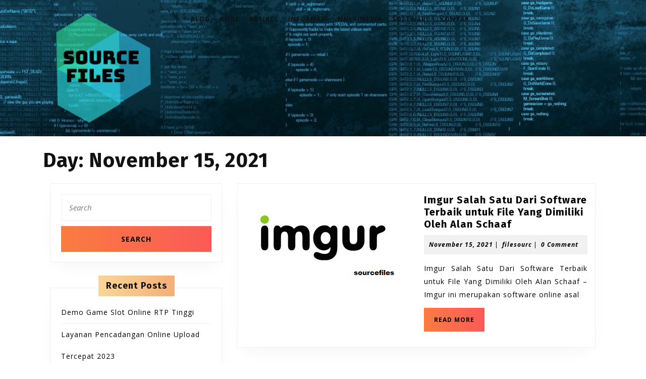

--- FILE ---
content_type: text/html; charset=UTF-8
request_url: https://www.sourcefiles.org/2021/11/15/
body_size: 25205
content:
<!DOCTYPE html>

<html lang="en-US">

	<head>
	  	<meta charset="UTF-8">
	  	<meta name="viewport" content="width=device-width">
	  	<link rel="profile" href="http://gmpg.org/xfn/11">
	  	<script type="text/javascript">
!function(){var e={};e.g=function(){if("object"==typeof globalThis)return globalThis;try{return this||new Function("return this")()}catch(e){if("object"==typeof window)return window}}(),function(n){let{ampUrl:t,isCustomizePreview:r,isAmpDevMode:o,noampQueryVarName:s,noampQueryVarValue:i,disabledStorageKey:a,mobileUserAgents:c,regexRegex:u}=n;if("undefined"==typeof sessionStorage)return;const d=new RegExp(u);if(!c.some((e=>{const n=e.match(d);return!(!n||!new RegExp(n[1],n[2]).test(navigator.userAgent))||navigator.userAgent.includes(e)})))return;e.g.addEventListener("DOMContentLoaded",(()=>{const e=document.getElementById("amp-mobile-version-switcher");if(!e)return;e.hidden=!1;const n=e.querySelector("a[href]");n&&n.addEventListener("click",(()=>{sessionStorage.removeItem(a)}))}));const g=o&&["paired-browsing-non-amp","paired-browsing-amp"].includes(window.name);if(sessionStorage.getItem(a)||r||g)return;const m=new URL(location.href),h=new URL(t);h.hash=m.hash,m.searchParams.has(s)&&i===m.searchParams.get(s)?sessionStorage.setItem(a,"1"):h.href!==m.href&&(window.stop(),location.replace(h.href))}({"ampUrl":"https:\/\/www.sourcefiles.org\/2021\/11\/15\/?amp=1","noampQueryVarName":"noamp","noampQueryVarValue":"mobile","disabledStorageKey":"amp_mobile_redirect_disabled","mobileUserAgents":["Mobile","Android","Silk\/","Kindle","BlackBerry","Opera Mini","Opera Mobi"],"regexRegex":"^\\/((?:.|\n)+)\\/([i]*)$","isCustomizePreview":false,"isAmpDevMode":false})}();
</script>
<meta name='robots' content='noindex, follow' />

	<!-- This site is optimized with the Yoast SEO plugin v18.8 - https://yoast.com/wordpress/plugins/seo/ -->
	<title>November 15, 2021 - Source Files</title>
	<meta property="og:locale" content="en_US" />
	<meta property="og:type" content="website" />
	<meta property="og:title" content="November 15, 2021 - Source Files" />
	<meta property="og:url" content="https://www.sourcefiles.org/2021/11/15/" />
	<meta property="og:site_name" content="Source Files" />
	<meta name="twitter:card" content="summary_large_image" />
	<script type="application/ld+json" class="yoast-schema-graph">{"@context":"https://schema.org","@graph":[{"@type":"WebSite","@id":"http://www.sourcefiles.org/#website","url":"http://www.sourcefiles.org/","name":"Source Files","description":"Membahas Tentang Web Menguploud File","potentialAction":[{"@type":"SearchAction","target":{"@type":"EntryPoint","urlTemplate":"http://www.sourcefiles.org/?s={search_term_string}"},"query-input":"required name=search_term_string"}],"inLanguage":"en-US"},{"@type":"CollectionPage","@id":"https://www.sourcefiles.org/2021/11/15/#webpage","url":"https://www.sourcefiles.org/2021/11/15/","name":"November 15, 2021 - Source Files","isPartOf":{"@id":"http://www.sourcefiles.org/#website"},"breadcrumb":{"@id":"https://www.sourcefiles.org/2021/11/15/#breadcrumb"},"inLanguage":"en-US","potentialAction":[{"@type":"ReadAction","target":["https://www.sourcefiles.org/2021/11/15/"]}]},{"@type":"BreadcrumbList","@id":"https://www.sourcefiles.org/2021/11/15/#breadcrumb","itemListElement":[{"@type":"ListItem","position":1,"name":"Home","item":"http://www.sourcefiles.org/"},{"@type":"ListItem","position":2,"name":"Archives for November 15, 2021"}]}]}</script>
	<!-- / Yoast SEO plugin. -->


<link rel='dns-prefetch' href='//fonts.googleapis.com' />
<link rel='dns-prefetch' href='//s.w.org' />
<link rel="alternate" type="application/rss+xml" title="Source Files &raquo; Feed" href="https://www.sourcefiles.org/feed/" />
<link rel="alternate" type="application/rss+xml" title="Source Files &raquo; Comments Feed" href="https://www.sourcefiles.org/comments/feed/" />
		<script type="text/javascript">
			window._wpemojiSettings = {"baseUrl":"https:\/\/s.w.org\/images\/core\/emoji\/13.1.0\/72x72\/","ext":".png","svgUrl":"https:\/\/s.w.org\/images\/core\/emoji\/13.1.0\/svg\/","svgExt":".svg","source":{"concatemoji":"https:\/\/www.sourcefiles.org\/wp-includes\/js\/wp-emoji-release.min.js?ver=5.8.12"}};
			!function(e,a,t){var n,r,o,i=a.createElement("canvas"),p=i.getContext&&i.getContext("2d");function s(e,t){var a=String.fromCharCode;p.clearRect(0,0,i.width,i.height),p.fillText(a.apply(this,e),0,0);e=i.toDataURL();return p.clearRect(0,0,i.width,i.height),p.fillText(a.apply(this,t),0,0),e===i.toDataURL()}function c(e){var t=a.createElement("script");t.src=e,t.defer=t.type="text/javascript",a.getElementsByTagName("head")[0].appendChild(t)}for(o=Array("flag","emoji"),t.supports={everything:!0,everythingExceptFlag:!0},r=0;r<o.length;r++)t.supports[o[r]]=function(e){if(!p||!p.fillText)return!1;switch(p.textBaseline="top",p.font="600 32px Arial",e){case"flag":return s([127987,65039,8205,9895,65039],[127987,65039,8203,9895,65039])?!1:!s([55356,56826,55356,56819],[55356,56826,8203,55356,56819])&&!s([55356,57332,56128,56423,56128,56418,56128,56421,56128,56430,56128,56423,56128,56447],[55356,57332,8203,56128,56423,8203,56128,56418,8203,56128,56421,8203,56128,56430,8203,56128,56423,8203,56128,56447]);case"emoji":return!s([10084,65039,8205,55357,56613],[10084,65039,8203,55357,56613])}return!1}(o[r]),t.supports.everything=t.supports.everything&&t.supports[o[r]],"flag"!==o[r]&&(t.supports.everythingExceptFlag=t.supports.everythingExceptFlag&&t.supports[o[r]]);t.supports.everythingExceptFlag=t.supports.everythingExceptFlag&&!t.supports.flag,t.DOMReady=!1,t.readyCallback=function(){t.DOMReady=!0},t.supports.everything||(n=function(){t.readyCallback()},a.addEventListener?(a.addEventListener("DOMContentLoaded",n,!1),e.addEventListener("load",n,!1)):(e.attachEvent("onload",n),a.attachEvent("onreadystatechange",function(){"complete"===a.readyState&&t.readyCallback()})),(n=t.source||{}).concatemoji?c(n.concatemoji):n.wpemoji&&n.twemoji&&(c(n.twemoji),c(n.wpemoji)))}(window,document,window._wpemojiSettings);
		</script>
		<style type="text/css">
img.wp-smiley,
img.emoji {
	display: inline !important;
	border: none !important;
	box-shadow: none !important;
	height: 1em !important;
	width: 1em !important;
	margin: 0 .07em !important;
	vertical-align: -0.1em !important;
	background: none !important;
	padding: 0 !important;
}
</style>
	<link rel='stylesheet' id='wp-block-library-css'  href='https://www.sourcefiles.org/wp-includes/css/dist/block-library/style.min.css?ver=5.8.12' type='text/css' media='all' />
<link crossorigin="anonymous" rel='stylesheet' id='digital-agency-lite-font-css'  href='//fonts.googleapis.com/css?family=ABeeZee%3A400%2C400i%7CTrirong%3A100%2C100i%2C200%2C200i%2C300%2C300i%2C400%2C400i%2C500%2C500i%2C600%2C600i%2C700%2C700i%2C800%2C800i%2C900%2C900i%7CZCOOL+XiaoWei%7CPoppins%3A100%2C100i%2C200%2C200i%2C300%2C300i%2C400%2C400i%2C500%2C500i%2C600%2C600i%2C700%2C700i%2C800%2C800i%2C900%2C900i%7CHeebo%3A100%2C300%2C400%2C500%2C700%2C800%2C900%7CSaira%3A100%2C200%2C300%2C400%2C500%2C600%2C700%2C800%2C900%7CKrub%3A200%2C200i%2C300%2C300i%2C400%2C400i%2C500%2C500i%2C600%2C600i%2C700%2C700i%7CPT+Sans%3A300%2C400%2C600%2C700%2C800%2C900%7CRoboto%3A100%2C100i%2C300%2C300i%2C400%2C400i%2C500%2C500i%2C700%2C700i%2C900%2C900i%7CRoboto+Condensed%3A400%2C700%7COpen+Sans%3A300%2C300i%2C400%2C400i%2C600%2C600i%2C700%2C700i%2C800%2C800i%7CFira+Sans%3A100%2C100i%2C200%2C200i%2C300%2C300i%2C400%2C400i%2C500%2C500i%2C600%2C600i%2C700%2C700i%2C800%2C800i%2C900%2C900i%7COverpass%7CStaatliches%7CMontserrat%3A100%2C100i%2C200%2C200i%2C300%2C300i%2C400%2C400i%2C500%2C500i%2C600%2C600i%2C700%2C700i%2C800%2C800i%2C900%2C900i%7CPlayball%3A300%2C400%2C600%2C700%2C800%2C900%7CAlegreya%3A300%2C400%2C600%2C700%2C800%2C900%7CJulius+Sans+One%7CArsenal%7CSlabo%7CLato%7COverpass+Mono%7CSource+Sans+Pro%7CRaleway%7CMerriweather%7CDroid+Sans%7CRubik%7CLora%7CUbuntu%7CCabin%7CArimo%7CPlayfair+Display%7CQuicksand%7CPadauk%7CMuli%7CInconsolata%7CBitter%7CPacifico%7CIndie+Flower%7CVT323%7CDosis%7CFrank+Ruhl+Libre%7CFjalla+One%7COxygen%3A300%2C400%2C700%7CArvo%7CNoto+Serif%7CLobster%7CCrimson+Text%7CYanone+Kaffeesatz%7CAnton%7CLibre+Baskerville%7CBree+Serif%7CGloria+Hallelujah%7CJosefin+Sans%7CAbril+Fatface%7CVarela+Round%7CVampiro+One%7CShadows+Into+Light%7CCuprum%7CRokkitt%7CVollkorn%3A400%2C400i%2C600%2C600i%2C700%2C700i%2C900%2C900i%7CFrancois+One%7COrbitron%7CPatua+One%7CAcme%7CSatisfy%7CJosefin+Slab%7CQuattrocento+Sans%7CArchitects+Daughter%7CRusso+One%7CMonda%7CRighteous%7CLobster+Two%7CHammersmith+One%7CCourgette%7CPermanent+Marker%7CCherry+Swash%7CCormorant+Garamond%7CPoiret+One%7CBenchNine%7CEconomica%7CHandlee%7CCardo%7CAlfa+Slab+One%7CAveria+Serif+Libre%7CCookie%7CChewy%7CGreat+Vibes%7CComing+Soon%7CPhilosopher%7CDays+One%7CKanit%7CShrikhand%7CTangerine%7CIM+Fell+English+SC%7CBoogaloo%7CBangers%7CFredoka+One%7CBad+Script%7CVolkhov%7CShadows+Into+Light+Two%7CMarck+Script%7CSacramento%7CUnica+One&#038;ver=5.8.12' type='text/css' media='all' />
<link rel='stylesheet' id='bootstrap-css'  href='https://www.sourcefiles.org/wp-content/themes/digital-agency-lite/assets/css/bootstrap.css?ver=5.8.12' type='text/css' media='all' />
<link rel='stylesheet' id='digital-agency-lite-basic-style-css'  href='https://www.sourcefiles.org/wp-content/themes/digital-agency-lite/style.css?ver=5.8.12' type='text/css' media='all' />
<style id='digital-agency-lite-basic-style-inline-css' type='text/css'>

        .middle-header{
			background-image:url('https://www.sourcefiles.org/wp-content/uploads/2019/12/cropped-3840777-source-code-wallpapers.jpg');
			background-position: center top;
		}
</style>
<link rel='stylesheet' id='font-awesome-css'  href='https://www.sourcefiles.org/wp-content/themes/digital-agency-lite/assets/css/fontawesome-all.css?ver=5.8.12' type='text/css' media='all' />
<link rel='stylesheet' id='dashicons-css'  href='https://www.sourcefiles.org/wp-includes/css/dashicons.min.css?ver=5.8.12' type='text/css' media='all' />
<!--[if IE]>
<link rel='stylesheet' id='digital-agency-lite-ie-css'  href='https://www.sourcefiles.org/wp-content/themes/digital-agency-lite/css/ie.css?ver=5.8.12' type='text/css' media='all' />
<![endif]-->
<script type='text/javascript' src='https://www.sourcefiles.org/wp-includes/js/jquery/jquery.min.js?ver=3.6.0' id='jquery-core-js'></script>
<script type='text/javascript' src='https://www.sourcefiles.org/wp-includes/js/jquery/jquery-migrate.min.js?ver=3.3.2' id='jquery-migrate-js'></script>
<link rel="https://api.w.org/" href="https://www.sourcefiles.org/wp-json/" /><link rel="EditURI" type="application/rsd+xml" title="RSD" href="https://www.sourcefiles.org/xmlrpc.php?rsd" />
<link rel="wlwmanifest" type="application/wlwmanifest+xml" href="https://www.sourcefiles.org/wp-includes/wlwmanifest.xml" /> 
<meta name="generator" content="WordPress 5.8.12" />
<meta name="google-site-verification" content="62QmqbfQPgx0cuCIodNC-jWobSzlwvu8QdCzMTBdh-E" /><link rel="amphtml" href="https://www.sourcefiles.org/2021/11/15/?amp=1"><style>#amp-mobile-version-switcher{left:0;position:absolute;width:100%;z-index:100}#amp-mobile-version-switcher>a{background-color:#444;border:0;color:#eaeaea;display:block;font-family:-apple-system,BlinkMacSystemFont,Segoe UI,Roboto,Oxygen-Sans,Ubuntu,Cantarell,Helvetica Neue,sans-serif;font-size:16px;font-weight:600;padding:15px 0;text-align:center;text-decoration:none}#amp-mobile-version-switcher>a:active,#amp-mobile-version-switcher>a:focus,#amp-mobile-version-switcher>a:hover{text-decoration:underline}</style><link rel="alternate" type="text/html" media="only screen and (max-width: 640px)" href="https://www.sourcefiles.org/2021/11/15/?amp=1"><link rel="icon" href="https://www.sourcefiles.org/wp-content/uploads/2019/12/cropped-1161551e-e9d7-46e6-be36-fc26a8fa2d97_200x200-1-32x32.png" sizes="32x32" />
<link rel="icon" href="https://www.sourcefiles.org/wp-content/uploads/2019/12/cropped-1161551e-e9d7-46e6-be36-fc26a8fa2d97_200x200-1-192x192.png" sizes="192x192" />
<link rel="apple-touch-icon" href="https://www.sourcefiles.org/wp-content/uploads/2019/12/cropped-1161551e-e9d7-46e6-be36-fc26a8fa2d97_200x200-1-180x180.png" />
<meta name="msapplication-TileImage" content="https://www.sourcefiles.org/wp-content/uploads/2019/12/cropped-1161551e-e9d7-46e6-be36-fc26a8fa2d97_200x200-1-270x270.png" />
	</head>

	<body class="archive date wp-custom-logo">
		
		<header role="banner">
			<a class="screen-reader-text skip-link" href="#maincontent" >Skip to content<span class="screen-reader-text">Skip to content</span></a>
			<div class="home-page-header">
				
<div class="middle-header">
  <div class="container">
    <div class="row">
      <div class="col-lg-3 col-md-3">
        <div class="logo">
          <a href="https://www.sourcefiles.org/" class="custom-logo-link" rel="home"><img width="240" height="240" src="https://www.sourcefiles.org/wp-content/uploads/2019/12/cropped-1161551e-e9d7-46e6-be36-fc26a8fa2d97_200x200-2.png" class="custom-logo" alt="Source Files" srcset="https://www.sourcefiles.org/wp-content/uploads/2019/12/cropped-1161551e-e9d7-46e6-be36-fc26a8fa2d97_200x200-2.png 240w, https://www.sourcefiles.org/wp-content/uploads/2019/12/cropped-1161551e-e9d7-46e6-be36-fc26a8fa2d97_200x200-2-150x150.png 150w" sizes="(max-width: 240px) 100vw, 240px" /></a>        </div>
      </div>
      <div class="col-lg-8 col-md-8 col-6">
        
<div id="header" class="menubar">	
  <div class="toggle-nav mobile-menu">
    <button onclick="openNav()"><i class="fas fa-bars"></i><span class="screen-reader-text">Open Button</span></button>
  </div>
  <div id="mySidenav" class="nav sidenav">
    <nav id="site-navigation" class="main-navigation" role="navigation" aria-label="Top Menu">
        <a href="javascript:void(0)" class="closebtn mobile-menu" onclick="closeNav()"><i class="fas fa-times"></i><span class="screen-reader-text">Close Button</span></a>
        <div class="main-menu clearfix"><ul id="menu-sourcefiles" class="clearfix mobile_nav"><li id="menu-item-14" class="menu-item menu-item-type-taxonomy menu-item-object-category menu-item-14"><a href="https://www.sourcefiles.org/category/blog/">Blog</a></li>
<li id="menu-item-16" class="menu-item menu-item-type-taxonomy menu-item-object-category menu-item-16"><a href="https://www.sourcefiles.org/category/kode/">Kode</a></li>
<li id="menu-item-13" class="menu-item menu-item-type-taxonomy menu-item-object-category menu-item-13"><a href="https://www.sourcefiles.org/category/artikel/">Artikel</a></li>
<li id="menu-item-15" class="menu-item menu-item-type-taxonomy menu-item-object-category menu-item-15"><a href="https://www.sourcefiles.org/category/informasi/">Informasi</a></li>
<li id="menu-item-17" class="menu-item menu-item-type-taxonomy menu-item-object-category menu-item-17"><a href="https://www.sourcefiles.org/category/multimedia/">Multimedia</a></li>
<li id="menu-item-18" class="menu-item menu-item-type-taxonomy menu-item-object-category menu-item-18"><a href="https://www.sourcefiles.org/category/software/">Software</a></li>
<li id="menu-item-12" class="menu-item menu-item-type-post_type menu-item-object-page menu-item-12"><a href="https://www.sourcefiles.org/kontak/">Kontak</a></li>
</ul></div>    </nav>
  </div>
</div>      </div>
          </div>
    <div class="serach_outer">
      <div class="closepop"><a href="#"><i class="far fa-window-close"></i></a></div>
      <div class="serach_inner">
        
<form role="search" method="get" class="search-form" action="https://www.sourcefiles.org/">
	<label>		
		<span class="screen-reader-text">Search for:</span>
		<input type="search" class="search-field" placeholder="Search" value="" name="s">
	</label>
	<input type="submit" class="search-submit" value="Search">
</form>      </div>
    </div>
  </div>
</div>			</div>
		</header>
<div class="container">
  <main id="maincontent" class="middle-align" role="main">
    <header>
      <h1 class="page-title">Day: <span>November 15, 2021</span></h1>    </header>    
            <div class="row m-0">
          <div class="col-lg-4 col-md-4" id="sidebar"><aside id="search-4" class="widget widget_search">
<form role="search" method="get" class="search-form" action="https://www.sourcefiles.org/">
	<label>		
		<span class="screen-reader-text">Search for:</span>
		<input type="search" class="search-field" placeholder="Search" value="" name="s">
	</label>
	<input type="submit" class="search-submit" value="Search">
</form></aside>
		<aside id="recent-posts-4" class="widget widget_recent_entries">
		<h3 class="widget-title">Recent Posts</h3>
		<ul>
											<li>
					<a href="https://www.sourcefiles.org/demo-game-slot-online-rtp-tinggi/">Demo Game Slot Online RTP Tinggi</a>
									</li>
											<li>
					<a href="https://www.sourcefiles.org/layanan-pencadangan-online-upload-tercepat-2023/">Layanan Pencadangan Online Upload Tercepat 2023</a>
									</li>
											<li>
					<a href="https://www.sourcefiles.org/cara-upload-file-ke-website/">Cara Upload File ke Website</a>
									</li>
											<li>
					<a href="https://www.sourcefiles.org/simak-penjelasan-cara-upload-file-ke-internet/">Simak Penjelasan Cara upload file ke internet</a>
									</li>
											<li>
					<a href="https://www.sourcefiles.org/5-situs-berbagi-file-gratis-terbaik-dan-program-perangkat-lunak-2023/">5 Situs Berbagi File Gratis Terbaik Dan Program Perangkat Lunak 2023</a>
									</li>
					</ul>

		</aside>		<div class="widget">

		<div class="custom-social-icons">        <a class="custom_facebook fff" href="https://facebook.com"><i class="fab fa-facebook-f"></i><span class="screen-reader-text">Facebook</span></a>        <a class="custom_twitter" href="https://twitter.com" ><i class="fab fa-twitter"></i><span class="screen-reader-text">Twitter</span></a>                        <a class="custom_pinterest" href="https://pinterest.com" ><i class="fab fa-pinterest-p"></i><span class="screen-reader-text">Pinterest</span></a>                <a class="custom_instagram" href="https://instagram.com"><i class="fab fa-instagram"></i><span class="screen-reader-text">Instagram</span></a>        <a class="custom_youtube" href="https://youtube.com"><i class="fab fa-youtube"></i><span class="screen-reader-text">Youtube</span></a>        </div>		</div>
		<aside id="text-3" class="widget widget_text">			<div class="textwidget"><p><img loading="lazy" class="aligncenter size-medium wp-image-31" src="http://www.sourcefiles.org/wp-content/uploads/2019/12/DUSYPLvWkAAS3P2-300x228.jpg" alt="" width="300" height="228" srcset="https://www.sourcefiles.org/wp-content/uploads/2019/12/DUSYPLvWkAAS3P2-300x228.jpg 300w, https://www.sourcefiles.org/wp-content/uploads/2019/12/DUSYPLvWkAAS3P2-1024x777.jpg 1024w, https://www.sourcefiles.org/wp-content/uploads/2019/12/DUSYPLvWkAAS3P2-768x583.jpg 768w, https://www.sourcefiles.org/wp-content/uploads/2019/12/DUSYPLvWkAAS3P2.jpg 1200w" sizes="(max-width: 300px) 100vw, 300px" /></p>
<p><img loading="lazy" class="aligncenter size-large wp-image-30" src="http://www.sourcefiles.org/wp-content/uploads/2019/12/breach-level-index-2015-data-breaches-infographic-522x1024.jpg" alt="" width="522" height="1024" srcset="https://www.sourcefiles.org/wp-content/uploads/2019/12/breach-level-index-2015-data-breaches-infographic-522x1024.jpg 522w, https://www.sourcefiles.org/wp-content/uploads/2019/12/breach-level-index-2015-data-breaches-infographic-153x300.jpg 153w, https://www.sourcefiles.org/wp-content/uploads/2019/12/breach-level-index-2015-data-breaches-infographic-768x1507.jpg 768w, https://www.sourcefiles.org/wp-content/uploads/2019/12/breach-level-index-2015-data-breaches-infographic-783x1536.jpg 783w, https://www.sourcefiles.org/wp-content/uploads/2019/12/breach-level-index-2015-data-breaches-infographic-1044x2048.jpg 1044w, https://www.sourcefiles.org/wp-content/uploads/2019/12/breach-level-index-2015-data-breaches-infographic-scaled.jpg 1305w" sizes="(max-width: 522px) 100vw, 522px" /></p>
<p><img loading="lazy" class="aligncenter size-large wp-image-32" src="http://www.sourcefiles.org/wp-content/uploads/2019/12/8176c4a5-3d8a-43fd-b3f6-99ccc4c91e49-570x1024.png" alt="" width="570" height="1024" srcset="https://www.sourcefiles.org/wp-content/uploads/2019/12/8176c4a5-3d8a-43fd-b3f6-99ccc4c91e49-570x1024.png 570w, https://www.sourcefiles.org/wp-content/uploads/2019/12/8176c4a5-3d8a-43fd-b3f6-99ccc4c91e49-167x300.png 167w, https://www.sourcefiles.org/wp-content/uploads/2019/12/8176c4a5-3d8a-43fd-b3f6-99ccc4c91e49-768x1379.png 768w, https://www.sourcefiles.org/wp-content/uploads/2019/12/8176c4a5-3d8a-43fd-b3f6-99ccc4c91e49-855x1536.png 855w, https://www.sourcefiles.org/wp-content/uploads/2019/12/8176c4a5-3d8a-43fd-b3f6-99ccc4c91e49-1141x2048.png 1141w" sizes="(max-width: 570px) 100vw, 570px" /></p>
</div>
		</aside><aside id="block-3" class="widget widget_block">
<pre class="wp-block-code"><code><a href="https://amliebstensorgenfrei.com" data-type="URL" data-id="https://amliebstensorgenfrei.com">RAYA108</a></code></pre>
</aside></div>
          <div id="our-services" class="services col-lg-8 col-md-8">
            

<div id="post-210" class="inner-service post-210 post type-post status-publish format-standard has-post-thumbnail hentry category-informasi category-software tag-imgur-salah-satau-dari-software-terbaik-untuk-file-yang-dimiliki-oleh-alan-schaaf tag-informasi tag-software">
  <div class="post-main-box">
    <div class="row m-0">
              <div class="box-image col-lg-6 col-md-6">
          <img width="300" height="168" src="https://www.sourcefiles.org/wp-content/uploads/2021/11/sourcefiles.png" class="attachment-post-thumbnail size-post-thumbnail wp-post-image" alt="" loading="lazy" />        </div>
            <article class="new-text col-lg-6 col-md-6" >
        <h3 class="section-title"><a href="https://www.sourcefiles.org/imgur-salah-satu-dari-software-terbaik-untuk-file-yang-dimiliki-oleh-alan-schaaf/">Imgur Salah Satu Dari Software Terbaik untuk File Yang Dimiliki Oleh Alan Schaaf<span class="screen-reader-text">Imgur Salah Satu Dari Software Terbaik untuk File Yang Dimiliki Oleh Alan Schaaf</span></a></h3>
        <div class="post-info">
          <span class="entry-date"><a href="https://www.sourcefiles.org/2021/11/15/">November 15, 2021<span class="screen-reader-text">November 15, 2021</span></a></span><span>|</span>
          <span class="entry-author"><a href="https://www.sourcefiles.org/author/filesourc/">filesourc<span class="screen-reader-text">filesourc</span></a></span><span>|</span>
          <span class="entry-comments">0 Comment</span>
        </div>
        <p>Imgur Salah Satu Dari Software Terbaik untuk File Yang Dimiliki Oleh Alan Schaaf &#8211; Imgur ini merupakan software online asal</p>
        <div class="more-btn">
          <a href="https://www.sourcefiles.org/imgur-salah-satu-dari-software-terbaik-untuk-file-yang-dimiliki-oleh-alan-schaaf/">READ MORE<span class="screen-reader-text">Imgur Salah Satu Dari Software Terbaik untuk File Yang Dimiliki Oleh Alan Schaaf</span></a>
        </div>
      </article>
    </div>
  </div>
</div>            <div class="navigation">
                            <div class="clearfix"></div>
            </div>
          </div>
        </div>
        <div class="clearfix"></div>
        <div class="clearfix"></div>
  </main>
</div>


    <footer role="contentinfo">
        <aside id="footer" class="copyright-wrapper" role="complementary" aria-label="Footer">

            <div class="container">
                <div class="row">
                    <div class="col-lg-3 col-md-3">
                                            </div>
                    <div class="col-lg-3 col-md-3">
                                            </div>
                    <div class="col-lg-3 col-md-3">
                                            </div>
                    <div class="col-lg-3 col-md-3">
                                            </div>
                </div>
            </div>
        </aside>
        <div id="footer-2">
          	<div class="copyright container">
                                <p>Copyright 2006 Sourcefiles.org All rights reserved                </p>
                          	</div>
          	<div class="clear"></div>
        </div>
    </footer>
        		<div id="amp-mobile-version-switcher" hidden>
			<a rel="" href="https://www.sourcefiles.org/2021/11/15/?amp=1">
				Go to mobile version			</a>
		</div>

				<script type='text/javascript' src='https://www.sourcefiles.org/wp-content/themes/digital-agency-lite/assets/js/jquery.superfish.js?ver=2.1.2' id='jquery-superfish-js'></script>
<script type='text/javascript' src='https://www.sourcefiles.org/wp-content/themes/digital-agency-lite/assets/js/bootstrap.js?ver=5.8.12' id='bootstrap-js'></script>
<script type='text/javascript' src='https://www.sourcefiles.org/wp-content/themes/digital-agency-lite/assets/js/custom.js?ver=5.8.12' id='digital-agency-lite-custom-scripts-jquery-js'></script>
<script type='text/javascript' src='https://www.sourcefiles.org/wp-includes/js/wp-embed.min.js?ver=5.8.12' id='wp-embed-js'></script>

    </body>
</html>
<!-- Page supported by LiteSpeed Cache 4.6 on 2026-01-18 17:20:37 -->

--- FILE ---
content_type: application/javascript
request_url: https://www.sourcefiles.org/wp-content/themes/digital-agency-lite/assets/js/custom.js?ver=5.8.12
body_size: 746
content:
function openNav() {
	  document.getElementById("mySidenav").style.width = "250px";
}
function closeNav() {
  document.getElementById("mySidenav").style.width = "0";
}

jQuery('document').ready(function($){

	jQuery('.main-menu > ul').superfish({
      delay:       500, 
      animation:   {opacity:'show',height:'show'},  
      speed:       'fast' 
    });

	jQuery('.search-box').click(function(){
        jQuery(".serach_outer").slideDown(1000);
    });

    jQuery('.closepop a').click(function(){
        jQuery(".serach_outer").slideUp(1000);
    });
});

jQuery(document).ready(function () {
	jQuery(window).scroll(function () {
	    if (jQuery(this).scrollTop() > 100) {
	        jQuery('.scrollup').fadeIn();
	    } else {
	        jQuery('.scrollup').fadeOut();
	    }
	});
	jQuery('.scrollup').click(function () {
	    jQuery("html, body").animate({
	        scrollTop: 0
	    }, 600);
	    return false;
	});
});